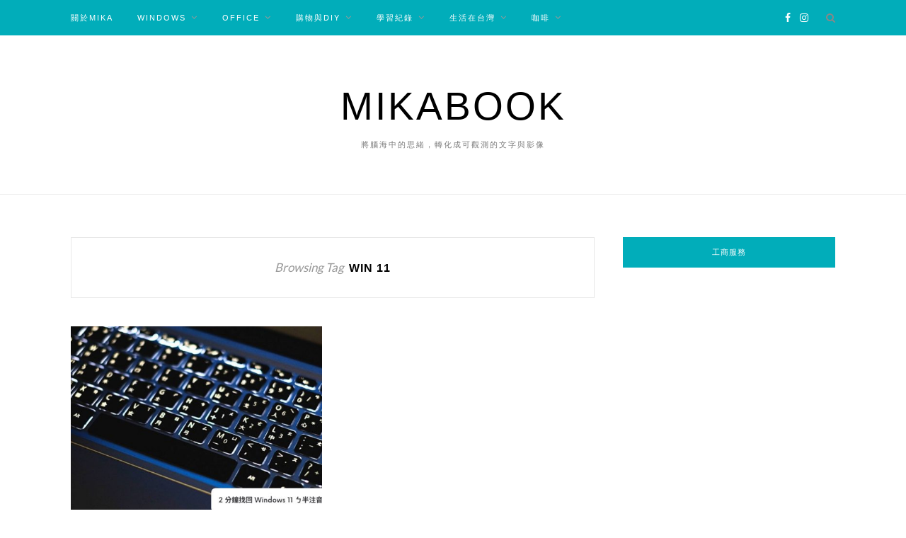

--- FILE ---
content_type: text/html; charset=UTF-8
request_url: https://mikabook.co/tag/win-11/
body_size: 13832
content:
<!DOCTYPE html>
<html dir="ltr" lang="zh-TW" prefix="og: https://ogp.me/ns#">
<head>

	<meta charset="UTF-8">
	<meta http-equiv="X-UA-Compatible" content="IE=edge">
	<meta name="viewport" content="width=device-width, initial-scale=1">
	<link rel="profile" href="http://gmpg.org/xfn/11" />
	<title>Win 11 - MikaBook</title>

		<!-- All in One SEO 4.9.3 - aioseo.com -->
	<meta name="robots" content="max-image-preview:large" />
	<link rel="canonical" href="https://mikabook.co/tag/win-11/" />
	<meta name="generator" content="All in One SEO (AIOSEO) 4.9.3" />
		<script type="application/ld+json" class="aioseo-schema">
			{"@context":"https:\/\/schema.org","@graph":[{"@type":"BreadcrumbList","@id":"https:\/\/mikabook.co\/tag\/win-11\/#breadcrumblist","itemListElement":[{"@type":"ListItem","@id":"https:\/\/mikabook.co#listItem","position":1,"name":"\u4e3b\u9801","item":"https:\/\/mikabook.co","nextItem":{"@type":"ListItem","@id":"https:\/\/mikabook.co\/tag\/win-11\/#listItem","name":"Win 11"}},{"@type":"ListItem","@id":"https:\/\/mikabook.co\/tag\/win-11\/#listItem","position":2,"name":"Win 11","previousItem":{"@type":"ListItem","@id":"https:\/\/mikabook.co#listItem","name":"\u4e3b\u9801"}}]},{"@type":"CollectionPage","@id":"https:\/\/mikabook.co\/tag\/win-11\/#collectionpage","url":"https:\/\/mikabook.co\/tag\/win-11\/","name":"Win 11 - MikaBook","inLanguage":"zh-TW","isPartOf":{"@id":"https:\/\/mikabook.co\/#website"},"breadcrumb":{"@id":"https:\/\/mikabook.co\/tag\/win-11\/#breadcrumblist"}},{"@type":"Person","@id":"https:\/\/mikabook.co\/#person","name":"\u7c73\u5361\u8463 Mika","image":{"@type":"ImageObject","@id":"https:\/\/mikabook.co\/tag\/win-11\/#personImage","url":"https:\/\/secure.gravatar.com\/avatar\/e98e48177cbba74b8b4b8626d34d86cf?s=96&d=mm&r=g","width":96,"height":96,"caption":"\u7c73\u5361\u8463 Mika"}},{"@type":"WebSite","@id":"https:\/\/mikabook.co\/#website","url":"https:\/\/mikabook.co\/","name":"MikaBook","description":"\u5c07\u8166\u6d77\u4e2d\u7684\u601d\u7dd2\uff0c\u8f49\u5316\u6210\u53ef\u89c0\u6e2c\u7684\u6587\u5b57\u8207\u5f71\u50cf","inLanguage":"zh-TW","publisher":{"@id":"https:\/\/mikabook.co\/#person"}}]}
		</script>
		<!-- All in One SEO -->

<script type='application/javascript'  id='pys-version-script'>console.log('PixelYourSite Free version 11.1.5.2');</script>
<link rel='dns-prefetch' href='//fonts.googleapis.com' />
<link rel="alternate" type="application/rss+xml" title="訂閱《MikaBook》&raquo; 資訊提供" href="https://mikabook.co/feed/" />
<link rel="alternate" type="application/rss+xml" title="訂閱《MikaBook》&raquo; 留言的資訊提供" href="https://mikabook.co/comments/feed/" />
<link rel="alternate" type="application/rss+xml" title="訂閱《MikaBook》&raquo; 標籤〈Win 11〉的資訊提供" href="https://mikabook.co/tag/win-11/feed/" />
<script type="text/javascript">
/* <![CDATA[ */
window._wpemojiSettings = {"baseUrl":"https:\/\/s.w.org\/images\/core\/emoji\/15.0.3\/72x72\/","ext":".png","svgUrl":"https:\/\/s.w.org\/images\/core\/emoji\/15.0.3\/svg\/","svgExt":".svg","source":{"concatemoji":"https:\/\/mikabook.co\/wp-includes\/js\/wp-emoji-release.min.js?ver=6.6.4"}};
/*! This file is auto-generated */
!function(i,n){var o,s,e;function c(e){try{var t={supportTests:e,timestamp:(new Date).valueOf()};sessionStorage.setItem(o,JSON.stringify(t))}catch(e){}}function p(e,t,n){e.clearRect(0,0,e.canvas.width,e.canvas.height),e.fillText(t,0,0);var t=new Uint32Array(e.getImageData(0,0,e.canvas.width,e.canvas.height).data),r=(e.clearRect(0,0,e.canvas.width,e.canvas.height),e.fillText(n,0,0),new Uint32Array(e.getImageData(0,0,e.canvas.width,e.canvas.height).data));return t.every(function(e,t){return e===r[t]})}function u(e,t,n){switch(t){case"flag":return n(e,"\ud83c\udff3\ufe0f\u200d\u26a7\ufe0f","\ud83c\udff3\ufe0f\u200b\u26a7\ufe0f")?!1:!n(e,"\ud83c\uddfa\ud83c\uddf3","\ud83c\uddfa\u200b\ud83c\uddf3")&&!n(e,"\ud83c\udff4\udb40\udc67\udb40\udc62\udb40\udc65\udb40\udc6e\udb40\udc67\udb40\udc7f","\ud83c\udff4\u200b\udb40\udc67\u200b\udb40\udc62\u200b\udb40\udc65\u200b\udb40\udc6e\u200b\udb40\udc67\u200b\udb40\udc7f");case"emoji":return!n(e,"\ud83d\udc26\u200d\u2b1b","\ud83d\udc26\u200b\u2b1b")}return!1}function f(e,t,n){var r="undefined"!=typeof WorkerGlobalScope&&self instanceof WorkerGlobalScope?new OffscreenCanvas(300,150):i.createElement("canvas"),a=r.getContext("2d",{willReadFrequently:!0}),o=(a.textBaseline="top",a.font="600 32px Arial",{});return e.forEach(function(e){o[e]=t(a,e,n)}),o}function t(e){var t=i.createElement("script");t.src=e,t.defer=!0,i.head.appendChild(t)}"undefined"!=typeof Promise&&(o="wpEmojiSettingsSupports",s=["flag","emoji"],n.supports={everything:!0,everythingExceptFlag:!0},e=new Promise(function(e){i.addEventListener("DOMContentLoaded",e,{once:!0})}),new Promise(function(t){var n=function(){try{var e=JSON.parse(sessionStorage.getItem(o));if("object"==typeof e&&"number"==typeof e.timestamp&&(new Date).valueOf()<e.timestamp+604800&&"object"==typeof e.supportTests)return e.supportTests}catch(e){}return null}();if(!n){if("undefined"!=typeof Worker&&"undefined"!=typeof OffscreenCanvas&&"undefined"!=typeof URL&&URL.createObjectURL&&"undefined"!=typeof Blob)try{var e="postMessage("+f.toString()+"("+[JSON.stringify(s),u.toString(),p.toString()].join(",")+"));",r=new Blob([e],{type:"text/javascript"}),a=new Worker(URL.createObjectURL(r),{name:"wpTestEmojiSupports"});return void(a.onmessage=function(e){c(n=e.data),a.terminate(),t(n)})}catch(e){}c(n=f(s,u,p))}t(n)}).then(function(e){for(var t in e)n.supports[t]=e[t],n.supports.everything=n.supports.everything&&n.supports[t],"flag"!==t&&(n.supports.everythingExceptFlag=n.supports.everythingExceptFlag&&n.supports[t]);n.supports.everythingExceptFlag=n.supports.everythingExceptFlag&&!n.supports.flag,n.DOMReady=!1,n.readyCallback=function(){n.DOMReady=!0}}).then(function(){return e}).then(function(){var e;n.supports.everything||(n.readyCallback(),(e=n.source||{}).concatemoji?t(e.concatemoji):e.wpemoji&&e.twemoji&&(t(e.twemoji),t(e.wpemoji)))}))}((window,document),window._wpemojiSettings);
/* ]]> */
</script>
<style id='wp-emoji-styles-inline-css' type='text/css'>

	img.wp-smiley, img.emoji {
		display: inline !important;
		border: none !important;
		box-shadow: none !important;
		height: 1em !important;
		width: 1em !important;
		margin: 0 0.07em !important;
		vertical-align: -0.1em !important;
		background: none !important;
		padding: 0 !important;
	}
</style>
<link rel='stylesheet' id='wp-block-library-css' href='https://mikabook.co/wp-includes/css/dist/block-library/style.min.css?ver=6.6.4' type='text/css' media='all' />
<link rel='stylesheet' id='aioseo/css/src/vue/standalone/blocks/table-of-contents/global.scss-css' href='https://mikabook.co/wp-content/plugins/all-in-one-seo-pack/dist/Lite/assets/css/table-of-contents/global.e90f6d47.css?ver=4.9.3' type='text/css' media='all' />
<style id='classic-theme-styles-inline-css' type='text/css'>
/*! This file is auto-generated */
.wp-block-button__link{color:#fff;background-color:#32373c;border-radius:9999px;box-shadow:none;text-decoration:none;padding:calc(.667em + 2px) calc(1.333em + 2px);font-size:1.125em}.wp-block-file__button{background:#32373c;color:#fff;text-decoration:none}
</style>
<style id='global-styles-inline-css' type='text/css'>
:root{--wp--preset--aspect-ratio--square: 1;--wp--preset--aspect-ratio--4-3: 4/3;--wp--preset--aspect-ratio--3-4: 3/4;--wp--preset--aspect-ratio--3-2: 3/2;--wp--preset--aspect-ratio--2-3: 2/3;--wp--preset--aspect-ratio--16-9: 16/9;--wp--preset--aspect-ratio--9-16: 9/16;--wp--preset--color--black: #000000;--wp--preset--color--cyan-bluish-gray: #abb8c3;--wp--preset--color--white: #ffffff;--wp--preset--color--pale-pink: #f78da7;--wp--preset--color--vivid-red: #cf2e2e;--wp--preset--color--luminous-vivid-orange: #ff6900;--wp--preset--color--luminous-vivid-amber: #fcb900;--wp--preset--color--light-green-cyan: #7bdcb5;--wp--preset--color--vivid-green-cyan: #00d084;--wp--preset--color--pale-cyan-blue: #8ed1fc;--wp--preset--color--vivid-cyan-blue: #0693e3;--wp--preset--color--vivid-purple: #9b51e0;--wp--preset--gradient--vivid-cyan-blue-to-vivid-purple: linear-gradient(135deg,rgba(6,147,227,1) 0%,rgb(155,81,224) 100%);--wp--preset--gradient--light-green-cyan-to-vivid-green-cyan: linear-gradient(135deg,rgb(122,220,180) 0%,rgb(0,208,130) 100%);--wp--preset--gradient--luminous-vivid-amber-to-luminous-vivid-orange: linear-gradient(135deg,rgba(252,185,0,1) 0%,rgba(255,105,0,1) 100%);--wp--preset--gradient--luminous-vivid-orange-to-vivid-red: linear-gradient(135deg,rgba(255,105,0,1) 0%,rgb(207,46,46) 100%);--wp--preset--gradient--very-light-gray-to-cyan-bluish-gray: linear-gradient(135deg,rgb(238,238,238) 0%,rgb(169,184,195) 100%);--wp--preset--gradient--cool-to-warm-spectrum: linear-gradient(135deg,rgb(74,234,220) 0%,rgb(151,120,209) 20%,rgb(207,42,186) 40%,rgb(238,44,130) 60%,rgb(251,105,98) 80%,rgb(254,248,76) 100%);--wp--preset--gradient--blush-light-purple: linear-gradient(135deg,rgb(255,206,236) 0%,rgb(152,150,240) 100%);--wp--preset--gradient--blush-bordeaux: linear-gradient(135deg,rgb(254,205,165) 0%,rgb(254,45,45) 50%,rgb(107,0,62) 100%);--wp--preset--gradient--luminous-dusk: linear-gradient(135deg,rgb(255,203,112) 0%,rgb(199,81,192) 50%,rgb(65,88,208) 100%);--wp--preset--gradient--pale-ocean: linear-gradient(135deg,rgb(255,245,203) 0%,rgb(182,227,212) 50%,rgb(51,167,181) 100%);--wp--preset--gradient--electric-grass: linear-gradient(135deg,rgb(202,248,128) 0%,rgb(113,206,126) 100%);--wp--preset--gradient--midnight: linear-gradient(135deg,rgb(2,3,129) 0%,rgb(40,116,252) 100%);--wp--preset--font-size--small: 13px;--wp--preset--font-size--medium: 20px;--wp--preset--font-size--large: 36px;--wp--preset--font-size--x-large: 42px;--wp--preset--spacing--20: 0.44rem;--wp--preset--spacing--30: 0.67rem;--wp--preset--spacing--40: 1rem;--wp--preset--spacing--50: 1.5rem;--wp--preset--spacing--60: 2.25rem;--wp--preset--spacing--70: 3.38rem;--wp--preset--spacing--80: 5.06rem;--wp--preset--shadow--natural: 6px 6px 9px rgba(0, 0, 0, 0.2);--wp--preset--shadow--deep: 12px 12px 50px rgba(0, 0, 0, 0.4);--wp--preset--shadow--sharp: 6px 6px 0px rgba(0, 0, 0, 0.2);--wp--preset--shadow--outlined: 6px 6px 0px -3px rgba(255, 255, 255, 1), 6px 6px rgba(0, 0, 0, 1);--wp--preset--shadow--crisp: 6px 6px 0px rgba(0, 0, 0, 1);}:where(.is-layout-flex){gap: 0.5em;}:where(.is-layout-grid){gap: 0.5em;}body .is-layout-flex{display: flex;}.is-layout-flex{flex-wrap: wrap;align-items: center;}.is-layout-flex > :is(*, div){margin: 0;}body .is-layout-grid{display: grid;}.is-layout-grid > :is(*, div){margin: 0;}:where(.wp-block-columns.is-layout-flex){gap: 2em;}:where(.wp-block-columns.is-layout-grid){gap: 2em;}:where(.wp-block-post-template.is-layout-flex){gap: 1.25em;}:where(.wp-block-post-template.is-layout-grid){gap: 1.25em;}.has-black-color{color: var(--wp--preset--color--black) !important;}.has-cyan-bluish-gray-color{color: var(--wp--preset--color--cyan-bluish-gray) !important;}.has-white-color{color: var(--wp--preset--color--white) !important;}.has-pale-pink-color{color: var(--wp--preset--color--pale-pink) !important;}.has-vivid-red-color{color: var(--wp--preset--color--vivid-red) !important;}.has-luminous-vivid-orange-color{color: var(--wp--preset--color--luminous-vivid-orange) !important;}.has-luminous-vivid-amber-color{color: var(--wp--preset--color--luminous-vivid-amber) !important;}.has-light-green-cyan-color{color: var(--wp--preset--color--light-green-cyan) !important;}.has-vivid-green-cyan-color{color: var(--wp--preset--color--vivid-green-cyan) !important;}.has-pale-cyan-blue-color{color: var(--wp--preset--color--pale-cyan-blue) !important;}.has-vivid-cyan-blue-color{color: var(--wp--preset--color--vivid-cyan-blue) !important;}.has-vivid-purple-color{color: var(--wp--preset--color--vivid-purple) !important;}.has-black-background-color{background-color: var(--wp--preset--color--black) !important;}.has-cyan-bluish-gray-background-color{background-color: var(--wp--preset--color--cyan-bluish-gray) !important;}.has-white-background-color{background-color: var(--wp--preset--color--white) !important;}.has-pale-pink-background-color{background-color: var(--wp--preset--color--pale-pink) !important;}.has-vivid-red-background-color{background-color: var(--wp--preset--color--vivid-red) !important;}.has-luminous-vivid-orange-background-color{background-color: var(--wp--preset--color--luminous-vivid-orange) !important;}.has-luminous-vivid-amber-background-color{background-color: var(--wp--preset--color--luminous-vivid-amber) !important;}.has-light-green-cyan-background-color{background-color: var(--wp--preset--color--light-green-cyan) !important;}.has-vivid-green-cyan-background-color{background-color: var(--wp--preset--color--vivid-green-cyan) !important;}.has-pale-cyan-blue-background-color{background-color: var(--wp--preset--color--pale-cyan-blue) !important;}.has-vivid-cyan-blue-background-color{background-color: var(--wp--preset--color--vivid-cyan-blue) !important;}.has-vivid-purple-background-color{background-color: var(--wp--preset--color--vivid-purple) !important;}.has-black-border-color{border-color: var(--wp--preset--color--black) !important;}.has-cyan-bluish-gray-border-color{border-color: var(--wp--preset--color--cyan-bluish-gray) !important;}.has-white-border-color{border-color: var(--wp--preset--color--white) !important;}.has-pale-pink-border-color{border-color: var(--wp--preset--color--pale-pink) !important;}.has-vivid-red-border-color{border-color: var(--wp--preset--color--vivid-red) !important;}.has-luminous-vivid-orange-border-color{border-color: var(--wp--preset--color--luminous-vivid-orange) !important;}.has-luminous-vivid-amber-border-color{border-color: var(--wp--preset--color--luminous-vivid-amber) !important;}.has-light-green-cyan-border-color{border-color: var(--wp--preset--color--light-green-cyan) !important;}.has-vivid-green-cyan-border-color{border-color: var(--wp--preset--color--vivid-green-cyan) !important;}.has-pale-cyan-blue-border-color{border-color: var(--wp--preset--color--pale-cyan-blue) !important;}.has-vivid-cyan-blue-border-color{border-color: var(--wp--preset--color--vivid-cyan-blue) !important;}.has-vivid-purple-border-color{border-color: var(--wp--preset--color--vivid-purple) !important;}.has-vivid-cyan-blue-to-vivid-purple-gradient-background{background: var(--wp--preset--gradient--vivid-cyan-blue-to-vivid-purple) !important;}.has-light-green-cyan-to-vivid-green-cyan-gradient-background{background: var(--wp--preset--gradient--light-green-cyan-to-vivid-green-cyan) !important;}.has-luminous-vivid-amber-to-luminous-vivid-orange-gradient-background{background: var(--wp--preset--gradient--luminous-vivid-amber-to-luminous-vivid-orange) !important;}.has-luminous-vivid-orange-to-vivid-red-gradient-background{background: var(--wp--preset--gradient--luminous-vivid-orange-to-vivid-red) !important;}.has-very-light-gray-to-cyan-bluish-gray-gradient-background{background: var(--wp--preset--gradient--very-light-gray-to-cyan-bluish-gray) !important;}.has-cool-to-warm-spectrum-gradient-background{background: var(--wp--preset--gradient--cool-to-warm-spectrum) !important;}.has-blush-light-purple-gradient-background{background: var(--wp--preset--gradient--blush-light-purple) !important;}.has-blush-bordeaux-gradient-background{background: var(--wp--preset--gradient--blush-bordeaux) !important;}.has-luminous-dusk-gradient-background{background: var(--wp--preset--gradient--luminous-dusk) !important;}.has-pale-ocean-gradient-background{background: var(--wp--preset--gradient--pale-ocean) !important;}.has-electric-grass-gradient-background{background: var(--wp--preset--gradient--electric-grass) !important;}.has-midnight-gradient-background{background: var(--wp--preset--gradient--midnight) !important;}.has-small-font-size{font-size: var(--wp--preset--font-size--small) !important;}.has-medium-font-size{font-size: var(--wp--preset--font-size--medium) !important;}.has-large-font-size{font-size: var(--wp--preset--font-size--large) !important;}.has-x-large-font-size{font-size: var(--wp--preset--font-size--x-large) !important;}
:where(.wp-block-post-template.is-layout-flex){gap: 1.25em;}:where(.wp-block-post-template.is-layout-grid){gap: 1.25em;}
:where(.wp-block-columns.is-layout-flex){gap: 2em;}:where(.wp-block-columns.is-layout-grid){gap: 2em;}
:root :where(.wp-block-pullquote){font-size: 1.5em;line-height: 1.6;}
</style>
<link rel='stylesheet' id='zblack-style-css' href='https://mikabook.co/wp-content/themes/zblack/style.css?ver=6.6.4' type='text/css' media='all' />
<link rel='stylesheet' id='jquery-bxslider-css' href='https://mikabook.co/wp-content/themes/zblack/css/jquery.bxslider.css?ver=6.6.4' type='text/css' media='all' />
<link rel='stylesheet' id='font-awesome-css-css' href='https://mikabook.co/wp-content/themes/zblack/css/font-awesome.min.css?ver=6.6.4' type='text/css' media='all' />
<link rel='stylesheet' id='default_body_font-css' href='https://fonts.googleapis.com/css?family=Lato&#038;ver=6.6.4' type='text/css' media='all' />
<link rel='stylesheet' id='default_heading_font-css' href='http://fonts.googleapis.com/css?family=Montserrat%3A400%2C700&#038;ver=6.6.4' type='text/css' media='all' />
<script type="text/javascript" id="jquery-core-js-extra">
/* <![CDATA[ */
var pysFacebookRest = {"restApiUrl":"https:\/\/mikabook.co\/wp-json\/pys-facebook\/v1\/event","debug":""};
/* ]]> */
</script>
<script type="text/javascript" src="https://mikabook.co/wp-includes/js/jquery/jquery.min.js?ver=3.7.1" id="jquery-core-js"></script>
<script type="text/javascript" src="https://mikabook.co/wp-includes/js/jquery/jquery-migrate.min.js?ver=3.4.1" id="jquery-migrate-js"></script>
<script type="text/javascript" src="https://mikabook.co/wp-content/plugins/pixelyoursite/dist/scripts/jquery.bind-first-0.2.3.min.js?ver=0.2.3" id="jquery-bind-first-js"></script>
<script type="text/javascript" src="https://mikabook.co/wp-content/plugins/pixelyoursite/dist/scripts/js.cookie-2.1.3.min.js?ver=2.1.3" id="js-cookie-pys-js"></script>
<script type="text/javascript" src="https://mikabook.co/wp-content/plugins/pixelyoursite/dist/scripts/tld.min.js?ver=2.3.1" id="js-tld-js"></script>
<script type="text/javascript" id="pys-js-extra">
/* <![CDATA[ */
var pysOptions = {"staticEvents":{"facebook":{"init_event":[{"delay":0,"type":"static","ajaxFire":false,"name":"PageView","pixelIds":["792756434237624"],"eventID":"6abee839-5cbf-45f3-9cec-e15891494bef","params":{"page_title":"Win 11","post_type":"tag","post_id":311,"plugin":"PixelYourSite","user_role":"guest","event_url":"mikabook.co\/tag\/win-11\/"},"e_id":"init_event","ids":[],"hasTimeWindow":false,"timeWindow":0,"woo_order":"","edd_order":""}]}},"dynamicEvents":[],"triggerEvents":[],"triggerEventTypes":[],"facebook":{"pixelIds":["792756434237624"],"advancedMatching":[],"advancedMatchingEnabled":true,"removeMetadata":true,"wooVariableAsSimple":false,"serverApiEnabled":true,"wooCRSendFromServer":false,"send_external_id":null,"enabled_medical":false,"do_not_track_medical_param":["event_url","post_title","page_title","landing_page","content_name","categories","category_name","tags"],"meta_ldu":false},"debug":"","siteUrl":"https:\/\/mikabook.co","ajaxUrl":"https:\/\/mikabook.co\/wp-admin\/admin-ajax.php","ajax_event":"7e2dc68740","enable_remove_download_url_param":"1","cookie_duration":"7","last_visit_duration":"60","enable_success_send_form":"","ajaxForServerEvent":"1","ajaxForServerStaticEvent":"1","useSendBeacon":"1","send_external_id":"1","external_id_expire":"180","track_cookie_for_subdomains":"1","google_consent_mode":"1","gdpr":{"ajax_enabled":false,"all_disabled_by_api":false,"facebook_disabled_by_api":false,"analytics_disabled_by_api":false,"google_ads_disabled_by_api":false,"pinterest_disabled_by_api":false,"bing_disabled_by_api":false,"reddit_disabled_by_api":false,"externalID_disabled_by_api":false,"facebook_prior_consent_enabled":true,"analytics_prior_consent_enabled":true,"google_ads_prior_consent_enabled":null,"pinterest_prior_consent_enabled":true,"bing_prior_consent_enabled":true,"cookiebot_integration_enabled":false,"cookiebot_facebook_consent_category":"marketing","cookiebot_analytics_consent_category":"statistics","cookiebot_tiktok_consent_category":"marketing","cookiebot_google_ads_consent_category":"marketing","cookiebot_pinterest_consent_category":"marketing","cookiebot_bing_consent_category":"marketing","consent_magic_integration_enabled":false,"real_cookie_banner_integration_enabled":false,"cookie_notice_integration_enabled":false,"cookie_law_info_integration_enabled":false,"analytics_storage":{"enabled":true,"value":"granted","filter":false},"ad_storage":{"enabled":true,"value":"granted","filter":false},"ad_user_data":{"enabled":true,"value":"granted","filter":false},"ad_personalization":{"enabled":true,"value":"granted","filter":false}},"cookie":{"disabled_all_cookie":false,"disabled_start_session_cookie":false,"disabled_advanced_form_data_cookie":false,"disabled_landing_page_cookie":false,"disabled_first_visit_cookie":false,"disabled_trafficsource_cookie":false,"disabled_utmTerms_cookie":false,"disabled_utmId_cookie":false},"tracking_analytics":{"TrafficSource":"direct","TrafficLanding":"undefined","TrafficUtms":[],"TrafficUtmsId":[]},"GATags":{"ga_datalayer_type":"default","ga_datalayer_name":"dataLayerPYS"},"woo":{"enabled":false},"edd":{"enabled":false},"cache_bypass":"1769822741"};
/* ]]> */
</script>
<script type="text/javascript" src="https://mikabook.co/wp-content/plugins/pixelyoursite/dist/scripts/public.js?ver=11.1.5.2" id="pys-js"></script>
<link rel="https://api.w.org/" href="https://mikabook.co/wp-json/" /><link rel="alternate" title="JSON" type="application/json" href="https://mikabook.co/wp-json/wp/v2/tags/311" /><link rel="EditURI" type="application/rsd+xml" title="RSD" href="https://mikabook.co/xmlrpc.php?rsd" />
<meta name="generator" content="WordPress 6.6.4" />
<!-- Analytics by WP Statistics - https://wp-statistics.com -->
    <style type="text/css">
	
		#logo { padding-top:px; padding-bottom:px; }
		#top-bar, .slicknav_menu { background:#01adba; }				#nav-wrapper .menu li a:hover {  color:#ededed; }
		
		#nav-wrapper .menu .sub-menu, #nav-wrapper .menu .children { background: #91b4ba; }
		#nav-wrapper ul.menu ul a, #nav-wrapper .menu ul ul a {  color:#e5e5e5; }
		#nav-wrapper ul.menu ul a:hover, #nav-wrapper .menu ul ul a:hover { color: ; background:; }
		
		.slicknav_nav { background:#01adba; }
		.slicknav_nav a { color:; }
		.slicknav_menu .slicknav_icon-bar { background-color:; }
		
		#top-social a { color:; }
		#top-social a:hover { color:; }
		#top-search i { color:; }
		
		.widget-title { background: #01adba; color: ;}
		.widget-title:after { border-top-color:#01adba; }
				.social-widget a { color:; }
		.social-widget a:hover { color:; }
		
		#footer { background:#01adba; }
		#footer-social a { color:; }
		#footer-social a:hover { color:; }
		#footer-social { border-color:; }
		.copyright { color:; }
		.copyright a { color:; }
		
		.post-header h2 a, .post-header h1 { color:; }
		.title-divider { color:; }
		.post-entry p { color:; }
		.post-entry h1, .post-entry h2, .post-entry h3, .post-entry h4, .post-entry h5, .post-entry h6 { color:; }
		.more-link { color:; }
		a.more-link:hover { color:; }
		.more-line { color:; }
		.more-link:hover > .more-line { color:; }
		.post-share-box.share-buttons a { color:; }
		.post-share-box.share-buttons a:hover { color:; }
		
		.mc4wp-form { background:; }
		.mc4wp-form label { color:; }
		.mc4wp-form button, .mc4wp-form input[type=button], .mc4wp-form input[type=submit] { background:; color:; }
		.mc4wp-form button:hover, .mc4wp-form input[type=button]:hover, .mc4wp-form input[type=submit]:hover { background:; color:; }
		
		a { color:; }

		.post-header .cat a {background-color:#f4c127; }
		.post-header .cat a {color:; }
		span.more-button:hover{background-color: ; border-color: ;}
		span.more-button:hover{color: #eaa402;}
		.post-entry a{color: #153c99;}
		.post-entry a:hover{color: ;}

				body { font-size:16px}!important				
    </style>
    <script>
  (function(d) {
    var config = {
      kitId: 'ejd6bup',
      scriptTimeout: 3000,
      async: true
    },
    h=d.documentElement,t=setTimeout(function(){h.className=h.className.replace(/\bwf-loading\b/g,"")+" wf-inactive";},config.scriptTimeout),tk=d.createElement("script"),f=false,s=d.getElementsByTagName("script")[0],a;h.className+=" wf-loading";tk.src='https://use.typekit.net/'+config.kitId+'.js';tk.async=true;tk.onload=tk.onreadystatechange=function(){a=this.readyState;if(f||a&&a!="complete"&&a!="loaded")return;f=true;clearTimeout(t);try{Typekit.load(config)}catch(e){}};s.parentNode.insertBefore(tk,s)
  })(document);
</script><link rel="icon" href="https://mikabook.co/wp-content/uploads/2022/07/cropped-logo-640-32x32.jpg" sizes="32x32" />
<link rel="icon" href="https://mikabook.co/wp-content/uploads/2022/07/cropped-logo-640-192x192.jpg" sizes="192x192" />
<link rel="apple-touch-icon" href="https://mikabook.co/wp-content/uploads/2022/07/cropped-logo-640-180x180.jpg" />
<meta name="msapplication-TileImage" content="https://mikabook.co/wp-content/uploads/2022/07/cropped-logo-640-270x270.jpg" />

	<!-- Google Tag Manager -->
<script>(function(w,d,s,l,i){w[l]=w[l]||[];w[l].push({'gtm.start':
new Date().getTime(),event:'gtm.js'});var f=d.getElementsByTagName(s)[0],
j=d.createElement(s),dl=l!='dataLayer'?'&l='+l:'';j.async=true;j.src=
'https://www.googletagmanager.com/gtm.js?id='+i+dl;f.parentNode.insertBefore(j,f);
})(window,document,'script','dataLayer','GTM-PJXGG6');</script>
<!-- End Google Tag Manager -->


	<!-- Facebook Pixel Code -->
<script>
  !function(f,b,e,v,n,t,s)
  {if(f.fbq)return;n=f.fbq=function(){n.callMethod?
  n.callMethod.apply(n,arguments):n.queue.push(arguments)};
  if(!f._fbq)f._fbq=n;n.push=n;n.loaded=!0;n.version='2.0';
  n.queue=[];t=b.createElement(e);t.async=!0;
  t.src=v;s=b.getElementsByTagName(e)[0];
  s.parentNode.insertBefore(t,s)}(window, document,'script',
  'https://connect.facebook.net/en_US/fbevents.js');
  fbq('init', '792756434237624');
  fbq('track', 'PageView');
</script>
<noscript><img height="1" width="1" style="display:none"
  src="https://www.facebook.com/tr?id=792756434237624&ev=PageView&noscript=1"
/></noscript>
<!-- End Facebook Pixel Code -->

	<script async type="text/javascript" charset="utf-8" async src="//a.breaktime.com.tw/js/au.js?spj=U4H5M18"></script>

	<script async src="//pagead2.googlesyndication.com/pagead/js/adsbygoogle.js"></script>
<script>
     (adsbygoogle = window.adsbygoogle || []).push({
          google_ad_client: "ca-pub-3481927628517955",
          enable_page_level_ads: true
     });
</script>
	<!-- 關鍵字定向 -->
	<script async type="text/javascript" charset="utf-8" src="//a.breaktime.com.tw/js/au.js?spj=U4H5M18"></script>
	<!-- 原生廣告 -->
	<script async type="text/javascript" charset="utf-8" src="//a.breaktime.com.tw/js/au.js?spj=NDA4WVdLMTg3Mk03RzVMUEhDNTRQTzNVTjQ="></script>
	<!-- GOOGLE 廣告 -->
	<script async type="text/javascript" charset="utf-8" src="//a.breaktime.com.tw/js/au.js?spj=U4H5M18"></script>

<!-- Google Tag Manager -->
<script>(function(w,d,s,l,i){w[l]=w[l]||[];w[l].push({'gtm.start':
new Date().getTime(),event:'gtm.js'});var f=d.getElementsByTagName(s)[0],
j=d.createElement(s),dl=l!='dataLayer'?'&l='+l:'';j.async=true;j.src=
'https://www.googletagmanager.com/gtm.js?id='+i+dl;f.parentNode.insertBefore(j,f);
})(window,document,'script','dataLayer','GTM-N4B8VGB');</script>
<!-- End Google Tag Manager -->

	<!-- Microsoft Clarity -->
	<script type="text/javascript">
    (function(c,l,a,r,i,t,y){
        c[a]=c[a]||function(){(c[a].q=c[a].q||[]).push(arguments)};
        t=l.createElement(r);t.async=1;t.src="https://www.clarity.ms/tag/"+i;
        y=l.getElementsByTagName(r)[0];y.parentNode.insertBefore(t,y);
    })(window, document, "clarity", "script", "3zdhfqzvr5");
</script>

</head>

<body class="archive tag tag-win-11 tag-311">


	<!-- Google Tag Manager (noscript) -->
<noscript><iframe src="https://www.googletagmanager.com/ns.html?id=GTM-N4B8VGB"
height="0" width="0" style="display:none;visibility:hidden"></iframe></noscript>
<!-- End Google Tag Manager (noscript) -->

	<!-- Google Tag Manager (noscript) -->
<noscript><iframe src="https://www.googletagmanager.com/ns.html?id=GTM-PJXGG6"
height="0" width="0" style="display:none;visibility:hidden"></iframe></noscript>
<!-- End Google Tag Manager (noscript) -->

	<div id="top-bar">

		<div class="container">

			<div id="nav-wrapper">
				<ul id="menu-navigation" class="menu"><li id="menu-item-24" class="menu-item menu-item-type-post_type menu-item-object-page menu-item-24"><a href="https://mikabook.co/aboutmika/">關於Mika</a></li>
<li id="menu-item-25" class="menu-item menu-item-type-taxonomy menu-item-object-category menu-item-has-children menu-item-25"><a href="https://mikabook.co/category/windows/">Windows</a>
<ul class="sub-menu">
	<li id="menu-item-1525" class="menu-item menu-item-type-taxonomy menu-item-object-category menu-item-1525"><a href="https://mikabook.co/category/windows/win10/">Windows 10</a></li>
	<li id="menu-item-1538" class="menu-item menu-item-type-taxonomy menu-item-object-category menu-item-1538"><a href="https://mikabook.co/category/windows/win11/">Windows 11</a></li>
	<li id="menu-item-1542" class="menu-item menu-item-type-taxonomy menu-item-object-category menu-item-1542"><a href="https://mikabook.co/category/living-in-taiwan/app/edge/">Edge</a></li>
</ul>
</li>
<li id="menu-item-31" class="menu-item menu-item-type-taxonomy menu-item-object-category menu-item-has-children menu-item-31"><a href="https://mikabook.co/category/office/">Office</a>
<ul class="sub-menu">
	<li id="menu-item-32" class="menu-item menu-item-type-taxonomy menu-item-object-category menu-item-32"><a href="https://mikabook.co/category/office/excel/">Excel</a></li>
	<li id="menu-item-33" class="menu-item menu-item-type-taxonomy menu-item-object-category menu-item-33"><a href="https://mikabook.co/category/office/word/">Word</a></li>
	<li id="menu-item-1536" class="menu-item menu-item-type-taxonomy menu-item-object-category menu-item-1536"><a href="https://mikabook.co/category/office/outlook/">Outlook</a></li>
	<li id="menu-item-1537" class="menu-item menu-item-type-taxonomy menu-item-object-category menu-item-1537"><a href="https://mikabook.co/category/office/ppt/">Power Point</a></li>
</ul>
</li>
<li id="menu-item-1524" class="menu-item menu-item-type-taxonomy menu-item-object-category menu-item-has-children menu-item-1524"><a href="https://mikabook.co/category/shopping/">購物與DIY</a>
<ul class="sub-menu">
	<li id="menu-item-1539" class="menu-item menu-item-type-taxonomy menu-item-object-category menu-item-1539"><a href="https://mikabook.co/category/shopping/openbox/">開箱</a></li>
	<li id="menu-item-1540" class="menu-item menu-item-type-taxonomy menu-item-object-category menu-item-1540"><a href="https://mikabook.co/category/shopping/2021-shopping-list/">2021購物清單</a></li>
	<li id="menu-item-30" class="menu-item menu-item-type-taxonomy menu-item-object-category menu-item-has-children menu-item-30"><a href="https://mikabook.co/category/shopping/notebook/">筆記型電腦</a>
	<ul class="sub-menu">
		<li id="menu-item-39" class="menu-item menu-item-type-taxonomy menu-item-object-category menu-item-39"><a href="https://mikabook.co/category/shopping/notebook/notebook-above14/">14吋以上</a></li>
		<li id="menu-item-44" class="menu-item menu-item-type-taxonomy menu-item-object-category menu-item-44"><a href="https://mikabook.co/category/shopping/notebook/notebook-13/">13吋~13.3吋</a></li>
	</ul>
</li>
</ul>
</li>
<li id="menu-item-1531" class="menu-item menu-item-type-taxonomy menu-item-object-category menu-item-has-children menu-item-1531"><a href="https://mikabook.co/category/learning/">學習紀錄</a>
<ul class="sub-menu">
	<li id="menu-item-1532" class="menu-item menu-item-type-taxonomy menu-item-object-category menu-item-1532"><a href="https://mikabook.co/category/learning/lr/">Lightroom</a></li>
</ul>
</li>
<li id="menu-item-28" class="menu-item menu-item-type-taxonomy menu-item-object-category menu-item-has-children menu-item-28"><a href="https://mikabook.co/category/living-in-taiwan/">生活在台灣</a>
<ul class="sub-menu">
	<li id="menu-item-1165" class="menu-item menu-item-type-taxonomy menu-item-object-category menu-item-1165"><a href="https://mikabook.co/category/living-in-taiwan/ip/">被盜圖了怎麼辦</a></li>
	<li id="menu-item-29" class="menu-item menu-item-type-taxonomy menu-item-object-category menu-item-29"><a href="https://mikabook.co/category/living-in-taiwan/mika-murmur/">雜感&#038;閒聊</a></li>
	<li id="menu-item-1533" class="menu-item menu-item-type-taxonomy menu-item-object-category menu-item-1533"><a href="https://mikabook.co/category/living-in-taiwan/workflow/">各種流程</a></li>
	<li id="menu-item-1534" class="menu-item menu-item-type-taxonomy menu-item-object-category menu-item-1534"><a href="https://mikabook.co/category/living-in-taiwan/app/">實用 APP &#038; 軟體</a></li>
	<li id="menu-item-1535" class="menu-item menu-item-type-taxonomy menu-item-object-category menu-item-1535"><a href="https://mikabook.co/category/living-in-taiwan/app/saas/">線上工具</a></li>
</ul>
</li>
<li id="menu-item-1526" class="menu-item menu-item-type-taxonomy menu-item-object-category menu-item-has-children menu-item-1526"><a href="https://mikabook.co/category/coffee-2/">咖啡</a>
<ul class="sub-menu">
	<li id="menu-item-1527" class="menu-item menu-item-type-taxonomy menu-item-object-category menu-item-1527"><a href="https://mikabook.co/category/coffee-2/pourovercoffee/">手沖初心者</a></li>
	<li id="menu-item-1528" class="menu-item menu-item-type-taxonomy menu-item-object-category menu-item-1528"><a href="https://mikabook.co/category/coffee-2/coffee-stuff/">器物</a></li>
	<li id="menu-item-1529" class="menu-item menu-item-type-taxonomy menu-item-object-category menu-item-1529"><a href="https://mikabook.co/category/coffee-2/before-work-coffee/">AM9:00前營業咖啡館</a></li>
	<li id="menu-item-1530" class="menu-item menu-item-type-taxonomy menu-item-object-category menu-item-1530"><a href="https://mikabook.co/category/coffee-2/coffee-bean/">咖啡豆</a></li>
</ul>
</li>
</ul>			</div>

			<div class="menu-mobile"></div>

						<div id="top-search">
				<a href="#" class="search"><i class="fa fa-search"></i></a>
				<div class="show-search">
					<form role="search" method="get" id="searchform" action="https://mikabook.co/">
		<input type="text" placeholder="Search and hit enter..." name="s" id="s" />
</form>				</div>
			</div>
			
						<div id="top-social" >

				<a href="http://facebook.com/mikabook.tw" target="_blank"><i class="fa fa-facebook"></i></a>								<a href="http://instagram.com/mikabook.tw" target="_blank"><i class="fa fa-instagram"></i></a>																																																



			</div>
			
		</div>

	</div>

	<header id="header" class="noslider">

		<div class="container">

			<div id="logo">

				
					<h1 class="zblack-logo-top"><a href="https://mikabook.co/">MikaBook</a></h1>
                	<p class="site-description">將腦海中的思緒，轉化成可觀測的文字與影像</p>

				
			</div>

		</div>

	</header>
	
	<div class="container">
		
		<div id="content">
		
			<div id="main" >
			
				<div class="archive-box">
	
					<span>Browsing Tag</span>
					<h1>Win 11</h1>
					
				</div>
			
				<ul class="sp-grid">				
									
										
						<li>
<article id="post-1654" class="grid-item post-1654 post type-post status-publish format-standard has-post-thumbnail hentry category-windows category-win11 tag-win-11 tag-windows-11 tag-24 tag-310">
	
		<div class="post-img">
		<a href="https://mikabook.co/windows11windows-11-%e6%96%b0%e5%a2%9e%e3%84%85%e5%8d%8a%e8%bc%b8%e5%85%a5%e6%b3%95%e8%88%8a%e6%b3%a8%e9%9f%b3%e8%bc%b8%e5%85%a5%e6%b3%95-2%e5%88%86%e9%90%98%e5%bf%ab%e9%80%9f-2021-10%e6%9c%88/"><img width="520" height="400" src="https://mikabook.co/wp-content/uploads/2021/10/mikabook-win11-ㄅ半-cover-520x400.jpg" class="attachment-misc-thumb size-misc-thumb wp-post-image" alt="" decoding="async" fetchpriority="high" /></a>
	</div>
		
	<div class="post-header">
		
				<span class="cat"><a href="https://mikabook.co/category/windows/" rel="category tag">Windows</a> <a href="https://mikabook.co/category/windows/win11/" rel="category tag">Windows 11</a> 
						<span class="post-date">2021-10-08</span>
					</span>
				
					<h2><a href="https://mikabook.co/windows11windows-11-%e6%96%b0%e5%a2%9e%e3%84%85%e5%8d%8a%e8%bc%b8%e5%85%a5%e6%b3%95%e8%88%8a%e6%b3%a8%e9%9f%b3%e8%bc%b8%e5%85%a5%e6%b3%95-2%e5%88%86%e9%90%98%e5%bf%ab%e9%80%9f-2021-10%e6%9c%88/">[Windows11]新增ㄅ半輸入法(舊注音輸入法) 2分鐘快速流程-2021-10月更新</a></h2>
				
		<span class="title-divider"></span>
		
	</div>
	
	<div class="post-entry">
						
		<p>繼 Windows 10 更新時寫過的找回ㄅ半輸入法(舊注音輸入法)的步驟，現在更新 Windows 11 之後，當然還是要繼續把 ㄅ半找回來啊，整個過程大概 2 分鐘，同樣使用 Windows 內建的功能調整，安全可靠。每個階段都附上快速流程方便操作。&hellip;</p>
						
	</div>
	
</article>
</li>					
						
						
								
				</ul>				
						<div class="pagination">
		<div class="older"></div>
		<div class="newer"></div>
	</div>		
					
								
			</div>

<aside id="sidebar">
	
	<div id="custom_html-3" class="widget_text widget widget_custom_html"><h4 class="widget-title">工商服務</h4><div class="textwidget custom-html-widget"><!--右側欄固定-->
<div class="Zi_ad_a_SB">
<script async src="//pagead2.googlesyndication.com/pagead/js/adsbygoogle.js"></script>
<!-- 側邊 -->
<ins class="adsbygoogle"
     style="display:block"
     data-ad-client="ca-pub-3481927628517955"
     data-ad-slot="3615373276"
     data-ad-format="auto"></ins>
<script>
(adsbygoogle = window.adsbygoogle || []).push({});
</script>
</div>
</div></div><div id="search-2" class="widget widget_search"><form role="search" method="get" id="searchform" action="https://mikabook.co/">
		<input type="text" placeholder="Search and hit enter..." name="s" id="s" />
</form></div>
		<div id="recent-posts-2" class="widget widget_recent_entries">
		<h4 class="widget-title">近期文章</h4>
		<ul>
											<li>
					<a href="https://mikabook.co/%e9%96%8b%e7%ae%b13m%e9%98%b2%e8%9f%8e%e6%9e%95%e5%bf%83%e6%94%af%e6%92%90%e5%9e%8b%e5%8a%a0%e5%8e%9a%e7%89%88%ef%bc%863m%e9%95%b7%e6%95%88%e6%8a%97%e8%8f%8c%e9%98%b2%e8%b9%a3%e6%b0%b4%e6%b4%97/">[開箱]3M防蟎枕心支撐型加厚版＆3M長效抗菌防蹣水洗枕加高支撐型</a>
									</li>
											<li>
					<a href="https://mikabook.co/%e9%96%8b%e7%ae%b1innergie-magsafe-qi2-%e7%a3%81%e5%90%b8%e8%a1%8c%e5%8b%95%e9%9b%bb%e6%ba%90-5100mah-10200mah/">[開箱]Innergie Magsafe Qi2 磁吸行動電源 5100mAh &amp; 10200mAh</a>
									</li>
											<li>
					<a href="https://mikabook.co/innergie-c10-c10duo/">[開箱]Innergie C10 世界最小 100W GaN 充電器與 2孔的 C10 Duo</a>
									</li>
											<li>
					<a href="https://mikabook.co/%e9%96%8b%e7%ae%b1komine-coolmax-%e5%ae%89%e5%85%a8%e5%b8%bd%e5%a5%97/">[開箱]KOMINE CoolMax 安全帽套</a>
									</li>
											<li>
					<a href="https://mikabook.co/%e9%96%8b%e7%ae%b1honda-fit-%e7%81%ab%e6%98%9f%e5%a1%9e-ngk-rx-for-fit-3%e4%bb%a3-3-5%e4%bb%a3-2015-2021/">[開箱]HONDA Fit 火星塞 NGK RX for Fit 3代-3.5代 (2015-2021)</a>
									</li>
					</ul>

		</div><div id="custom_html-4" class="widget_text widget widget_custom_html"><h4 class="widget-title">工商服務</h4><div class="textwidget custom-html-widget"><script async src="https://pagead2.googlesyndication.com/pagead/js/adsbygoogle.js?client=ca-pub-3481927628517955"
     crossorigin="anonymous"></script>
<!-- 側邊 -->
<ins class="adsbygoogle"
     style="display:block"
     data-ad-client="ca-pub-3481927628517955"
     data-ad-slot="3615373276"
     data-ad-format="auto"></ins>
<script>
     (adsbygoogle = window.adsbygoogle || []).push({});
</script></div></div><div id="categories-2" class="widget widget_categories"><h4 class="widget-title">分類</h4>
			<ul>
					<li class="cat-item cat-item-3"><a href="https://mikabook.co/category/office/">Office</a>
<ul class='children'>
	<li class="cat-item cat-item-4"><a href="https://mikabook.co/category/office/excel/">Excel</a>
</li>
	<li class="cat-item cat-item-5"><a href="https://mikabook.co/category/office/word/">Word</a>
</li>
</ul>
</li>
	<li class="cat-item cat-item-2"><a href="https://mikabook.co/category/windows/">Windows</a>
<ul class='children'>
	<li class="cat-item cat-item-272"><a href="https://mikabook.co/category/windows/win10/">Windows 10</a>
</li>
	<li class="cat-item cat-item-273"><a href="https://mikabook.co/category/windows/win11/">Windows 11</a>
</li>
</ul>
</li>
	<li class="cat-item cat-item-280"><a href="https://mikabook.co/category/coffee-2/">咖啡</a>
<ul class='children'>
	<li class="cat-item cat-item-283"><a href="https://mikabook.co/category/coffee-2/before-work-coffee/">AM9:00前營業咖啡館</a>
</li>
</ul>
</li>
	<li class="cat-item cat-item-279"><a href="https://mikabook.co/category/learning/">學習紀錄</a>
<ul class='children'>
	<li class="cat-item cat-item-240"><a href="https://mikabook.co/category/learning/lr/">Lightroom</a>
</li>
	<li class="cat-item cat-item-313"><a href="https://mikabook.co/category/learning/message/">推拿-侯式大整理</a>
</li>
</ul>
</li>
	<li class="cat-item cat-item-12"><a href="https://mikabook.co/category/living-in-taiwan/">生活在台灣</a>
<ul class='children'>
	<li class="cat-item cat-item-285"><a href="https://mikabook.co/category/living-in-taiwan/workflow/">各種流程</a>
</li>
	<li class="cat-item cat-item-152"><a href="https://mikabook.co/category/living-in-taiwan/app/">實用 APP &amp; 軟體</a>
	<ul class='children'>
	<li class="cat-item cat-item-185"><a href="https://mikabook.co/category/living-in-taiwan/app/edge/">Edge</a>
</li>
	<li class="cat-item cat-item-151"><a href="https://mikabook.co/category/living-in-taiwan/app/saas/">線上工具</a>
</li>
	</ul>
</li>
	<li class="cat-item cat-item-208"><a href="https://mikabook.co/category/living-in-taiwan/ip/">被盜圖了怎麼辦</a>
</li>
	<li class="cat-item cat-item-19"><a href="https://mikabook.co/category/living-in-taiwan/mika-murmur/">雜感&amp;閒聊</a>
</li>
</ul>
</li>
	<li class="cat-item cat-item-326"><a href="https://mikabook.co/category/mene-updating/">菜單補完計劃</a>
<ul class='children'>
	<li class="cat-item cat-item-329"><a href="https://mikabook.co/category/mene-updating/%e5%8f%b0%e5%8c%97/">台北</a>
</li>
</ul>
</li>
	<li class="cat-item cat-item-276"><a href="https://mikabook.co/category/shopping/">購物與DIY</a>
<ul class='children'>
	<li class="cat-item cat-item-277"><a href="https://mikabook.co/category/shopping/2021-shopping-list/">2021購物清單</a>
</li>
	<li class="cat-item cat-item-316"><a href="https://mikabook.co/category/shopping/2022-shopping-list/">2022購物清單</a>
</li>
	<li class="cat-item cat-item-327"><a href="https://mikabook.co/category/shopping/2023-shopping-list/">2023購物清單</a>
</li>
	<li class="cat-item cat-item-349"><a href="https://mikabook.co/category/shopping/2024%e8%b3%bc%e7%89%a9%e6%b8%85%e5%96%ae/">2024購物清單</a>
</li>
	<li class="cat-item cat-item-353"><a href="https://mikabook.co/category/shopping/2025%e8%b3%bc%e7%89%a9%e6%b8%85%e5%96%ae/">2025購物清單</a>
</li>
	<li class="cat-item cat-item-287"><a href="https://mikabook.co/category/shopping/diy/">DIY 紀錄</a>
</li>
	<li class="cat-item cat-item-328"><a href="https://mikabook.co/category/shopping/using/">Mika使用中</a>
</li>
	<li class="cat-item cat-item-13"><a href="https://mikabook.co/category/shopping/notebook/">筆記型電腦</a>
	<ul class='children'>
	<li class="cat-item cat-item-21"><a href="https://mikabook.co/category/shopping/notebook/notebook-13/">13吋~13.3吋</a>
</li>
	<li class="cat-item cat-item-17"><a href="https://mikabook.co/category/shopping/notebook/notebook-above14/">14吋以上</a>
</li>
	</ul>
</li>
	<li class="cat-item cat-item-278"><a href="https://mikabook.co/category/shopping/openbox/">開箱</a>
</li>
</ul>
</li>
			</ul>

			</div><div id="wp_statistics_widget-2" class="widget widget_wp_statistics_widget"><h4 class="widget-title">人氣</h4><ul><li><label>網站訪客數量總計:&nbsp;</label>185,784</li></ul></div>	
</aside>	
		<!-- END CONTENT -->
		</div>
	
	<!-- END CONTAINER -->
	</div>
	
	<div id="instagram-footer">

				
	</div>
	
	<footer id="footer">
			<!---Zi刊尾--->
		<div class="Zi_ad_a_F"></div>
		
		<div class="container">
			
						<div id="footer-social">
				
				<a href="http://facebook.com/mikabook.tw" target="_blank"><i class="fa fa-2x fa-facebook"></i> <span></span></a>								<a href="http://instagram.com/mikabook.tw" target="_blank"><i class="fa fa-2x fa-instagram"></i> <span></span></a>																																																				
			</div>
							</div>
	
			
			<div id="footer-copyright">

				<p class="copyright">Copyright Mikabook</p>
				
			</div>
			
	
	</footer>
	
	<script>var ConverlyCustomData = {channelId: null};</script>
<script async defer src="https://cdn.affiliates.one/production/adlinks/69aa50d0821a77410478ef06b174193c892c210509e13aeec8a8ae6a0225b42a.js"></script><noscript><img height="1" width="1" style="display: none;" src="https://www.facebook.com/tr?id=792756434237624&ev=PageView&noscript=1&cd%5Bpage_title%5D=Win+11&cd%5Bpost_type%5D=tag&cd%5Bpost_id%5D=311&cd%5Bplugin%5D=PixelYourSite&cd%5Buser_role%5D=guest&cd%5Bevent_url%5D=mikabook.co%2Ftag%2Fwin-11%2F" alt=""></noscript>
<script type="text/javascript" src="https://mikabook.co/wp-content/themes/zblack/js/fitvids.js?ver=6.6.4" id="fitvids-js"></script>
<script type="text/javascript" src="https://mikabook.co/wp-content/themes/zblack/js/jquery.slicknav.min.js?ver=6.6.4" id="slicknav-js"></script>
<script type="text/javascript" src="https://mikabook.co/wp-content/themes/zblack/js/jquery.bxslider.min.js?ver=6.6.4" id="bxslider-js"></script>
<script type="text/javascript" src="https://mikabook.co/wp-content/themes/zblack/js/zblack.js?ver=6.6.4" id="zblack-scripts-js"></script>
<script type="text/javascript" id="wp-statistics-tracker-js-extra">
/* <![CDATA[ */
var WP_Statistics_Tracker_Object = {"requestUrl":"https:\/\/mikabook.co\/wp-json\/wp-statistics\/v2","ajaxUrl":"https:\/\/mikabook.co\/wp-admin\/admin-ajax.php","hitParams":{"wp_statistics_hit":1,"source_type":"post_tag","source_id":311,"search_query":"","signature":"7fd48d28e04c9388f90dee38db9756e7","endpoint":"hit"},"option":{"dntEnabled":"","bypassAdBlockers":"","consentIntegration":{"name":null,"status":[]},"isPreview":false,"userOnline":false,"trackAnonymously":false,"isWpConsentApiActive":false,"consentLevel":""},"isLegacyEventLoaded":"","customEventAjaxUrl":"https:\/\/mikabook.co\/wp-admin\/admin-ajax.php?action=wp_statistics_custom_event&nonce=fc5d8b5ddc","onlineParams":{"wp_statistics_hit":1,"source_type":"post_tag","source_id":311,"search_query":"","signature":"7fd48d28e04c9388f90dee38db9756e7","action":"wp_statistics_online_check"},"jsCheckTime":"60000"};
/* ]]> */
</script>
<script type="text/javascript" src="https://mikabook.co/wp-content/plugins/wp-statistics/assets/js/tracker.js?ver=14.16" id="wp-statistics-tracker-js"></script>
	
</body>

</html>

--- FILE ---
content_type: text/html; charset=utf-8
request_url: https://www.google.com/recaptcha/api2/aframe
body_size: 265
content:
<!DOCTYPE HTML><html><head><meta http-equiv="content-type" content="text/html; charset=UTF-8"></head><body><script nonce="HI0VUihSdIcstdJ7U3TNcA">/** Anti-fraud and anti-abuse applications only. See google.com/recaptcha */ try{var clients={'sodar':'https://pagead2.googlesyndication.com/pagead/sodar?'};window.addEventListener("message",function(a){try{if(a.source===window.parent){var b=JSON.parse(a.data);var c=clients[b['id']];if(c){var d=document.createElement('img');d.src=c+b['params']+'&rc='+(localStorage.getItem("rc::a")?sessionStorage.getItem("rc::b"):"");window.document.body.appendChild(d);sessionStorage.setItem("rc::e",parseInt(sessionStorage.getItem("rc::e")||0)+1);localStorage.setItem("rc::h",'1769822752639');}}}catch(b){}});window.parent.postMessage("_grecaptcha_ready", "*");}catch(b){}</script></body></html>

--- FILE ---
content_type: application/javascript
request_url: https://mikabook.co/wp-content/themes/zblack/js/zblack.js?ver=6.6.4
body_size: 1084
content:
jQuery(document).ready(function($) {

	"use strict";
	
	// Menu
	$('#nav-wrapper .menu').slicknav({
		prependTo:'.menu-mobile',
		label:'',
		allowParentLinks: true
	});
	
	// BXslider
	$('.featured-area .bxslider').bxSlider({
		pager: false,
		auto: true,
		pause: 7000,
		nextText: '<i class="fa fa-angle-right"></i>',
		prevText: '<i class="fa fa-angle-left"></i>',
		onSliderLoad: function(){
			$(".sideslides").css("visibility", "visible");
		}
	});
	
	$('.post-img .bxslider').bxSlider({
	  adaptiveHeight: true,
	  mode: 'fade',
	  pager: false,
	  captions: true,
	  nextText: '<i class="fa fa-angle-right"></i>',
	  prevText: '<i class="fa fa-angle-left"></i>',
	  onSliderLoad: function(){
			$(".sideslides").css("visibility", "visible");
		}
	});
	
	// Search
	
	$('#top-search a').on('click', function ( e ) {
		e.preventDefault();
    	$('.show-search').slideToggle('fast');
    });
	
	// Fitvids
	$(document).ready(function(){
		// Target your .container, .wrapper, .post, etc.
		$(".container").fitVids();
	});
	
	
});

--- FILE ---
content_type: application/javascript; charset=utf-8
request_url: https://fundingchoicesmessages.google.com/f/AGSKWxVFxPXDtlldhSbtcvX179PVeYgoyP-Y0nv5eBd-iuRCMfKq5kKgA5PxVhcbPzDkzet-8LRDgTZEYbWXaju5WP9l73oH5DDmC3Hjxpd7EE52CZBueWj4Lr9jL7MTSz6F-2BwyvPacF4yvXp2Gm7o63U7C_ixtxPmq58oUIk-svuDqFYVHTjJt8DbecfT/_/ppd_ads./middleads./spc.php/cgi-exe/ad./revealaads.
body_size: -1285
content:
window['3a922332-c497-4047-aabc-78c88e24bb6b'] = true;